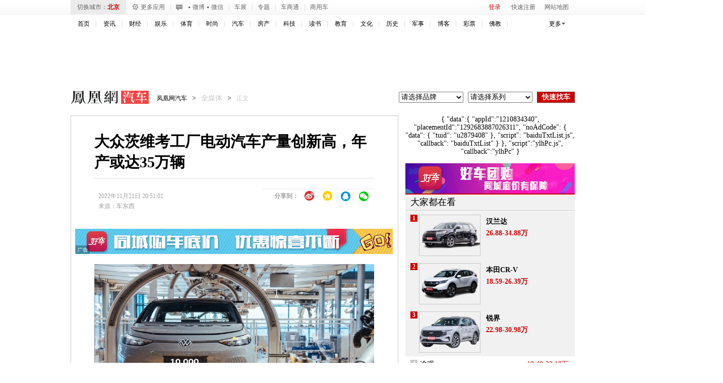

--- FILE ---
content_type: text/html; charset=UTF-8
request_url: https://region.ifeng.com/get?format=js&callback=setRegionCookies
body_size: 80
content:
(function(){setRegionCookies("9999_9999_[abroad][18.225.95.32]")})();

--- FILE ---
content_type: text/plain;charset=UTF-8
request_url: https://iis1.deliver.ifeng.com/showcode?adids=&dm=auto.ifeng.com&fid=&channel=auto&custom=&w=&uid=&tc=1768713909111&f=html&h=&cl=1&adunitid=191&cb=iis3.d1_1768713904684_7033
body_size: 3
content:
iis3.d1_1768713904684_7033()

--- FILE ---
content_type: text/plain;charset=UTF-8
request_url: https://iis1.deliver.ifeng.com/showcode?w=640&uid=&tc=1768713907385&adids=1536&h=250&cb=iis3.d1_1768713904684_7033&dm=auto.ifeng.com&cl=1
body_size: 4
content:
iis3.d1_1768713904684_7033()